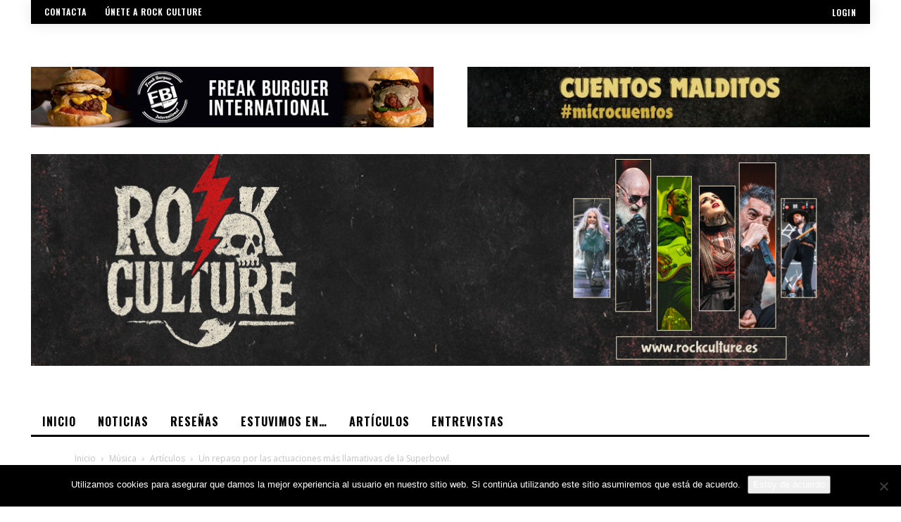

--- FILE ---
content_type: text/html; charset=UTF-8
request_url: https://track.webgains.com/link.html?wglinkid=3121495&wgcampaignid=1432425&js=1&nw=1
body_size: 902
content:
(function () {var me = document.currentScript;var i = document.createElement('img');i.src="https://cdn.track.production.webgains.team/270845/74504_Banner_SALE_234x60_ES.gif?Expires=1764748785&Signature=aGUQM6wtMlKsrAhbmWngTW2ccLNEnT57zLPOyJ-kfR-zakxbcTabjXTTqMmv9uQJe4sDoguW9n-5uCjyrPchKZNoKLo-NBfpZkWzMq5C~9Z0pKOPPH7hp7CNeiXpnLgTKx2GIhQF0bXSTXhqJ5GGn1jexjx6GA7h-ucknFgA8fxfvLegcVrsT6aVOiYkLPASPyXPTXIfHB3lPYI4P0ssOU2qQHzD1DTkEgOyKMR91avvbOxOdUtPSCgsii~2odoG1mT1XW72P1p~UbOp5Q7r8PwhN~qqi8qwmIYDVbjM4PABrUqw9pJbqV7MVzHOYcHangisVyitXYrS6cYjhj~Epw__&Key-Pair-Id=K28VXAGA7VWE0O";i.width="234";i.height="60";i.border="0";var a = document.createElement('a');a.href="https://track.webgains.com/click.html?wglinkid=3121495&wgcampaignid=1432425&wgtc=1764748485-270845-1432425&origsource=MYSRC&clickref=";a.target="_blank";if(document.referrer){a.href=a.href.replace(/MYSRC/g,document.referrer);}else{a.href=a.href.replace(/&origsource=MYSRC/g,"");}a.appendChild(i);me.parentElement.insertBefore(a, me.nextSibling);})();

--- FILE ---
content_type: text/html; charset=utf-8
request_url: https://www.google.com/recaptcha/api2/aframe
body_size: 267
content:
<!DOCTYPE HTML><html><head><meta http-equiv="content-type" content="text/html; charset=UTF-8"></head><body><script nonce="pdckDVPha-JAZ44vRyvL5g">/** Anti-fraud and anti-abuse applications only. See google.com/recaptcha */ try{var clients={'sodar':'https://pagead2.googlesyndication.com/pagead/sodar?'};window.addEventListener("message",function(a){try{if(a.source===window.parent){var b=JSON.parse(a.data);var c=clients[b['id']];if(c){var d=document.createElement('img');d.src=c+b['params']+'&rc='+(localStorage.getItem("rc::a")?sessionStorage.getItem("rc::b"):"");window.document.body.appendChild(d);sessionStorage.setItem("rc::e",parseInt(sessionStorage.getItem("rc::e")||0)+1);localStorage.setItem("rc::h",'1764748487432');}}}catch(b){}});window.parent.postMessage("_grecaptcha_ready", "*");}catch(b){}</script></body></html>